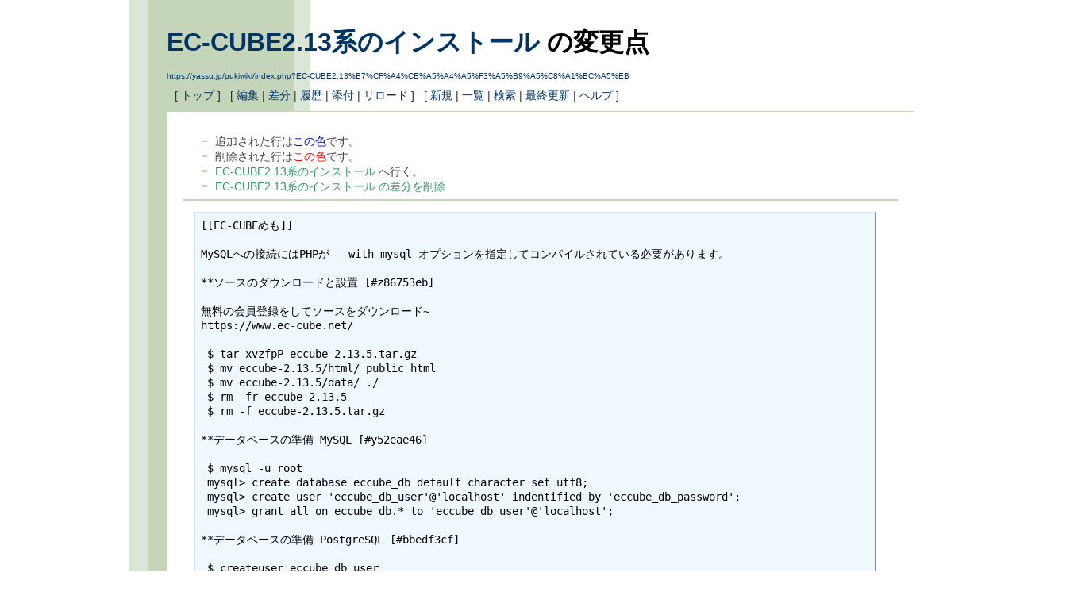

--- FILE ---
content_type: text/html; charset=EUC-JP
request_url: https://yassu.jp/pukiwiki/index.php?cmd=diff&page=EC-CUBE2.13%B7%CF%A4%CE%A5%A4%A5%F3%A5%B9%A5%C8%A1%BC%A5%EB
body_size: 7892
content:
<?xml version="1.0" encoding="EUC-JP" ?>
<!DOCTYPE html PUBLIC "-//W3C//DTD XHTML 1.1//EN" "http://www.w3.org/TR/xhtml11/DTD/xhtml11.dtd">
<html xmlns="http://www.w3.org/1999/xhtml" xml:lang="ja">
<head>
 <meta http-equiv="content-type" content="application/xhtml+xml; charset=EUC-JP" />
 <meta http-equiv="content-style-type" content="text/css" />
 <meta name="robots" content="NOINDEX,NOFOLLOW" />
 <title>EC-CUBE2.13系のインストール の変更点 - PukiWiki</title>
 <link rel="stylesheet" href="skin/pukiwiki.css.php?charset=Shift_JIS" type="text/css" media="screen" charset="Shift_JIS" />
 <link rel="stylesheet" href="skin/pukiwiki.css.php?charset=Shift_JIS&amp;media=print" type="text/css" media="print" charset="Shift_JIS" />
  <link rel="alternate" type="application/rss+xml" title="RSS" href="index.php?cmd=rss" />
<!-- Global site tag (gtag.js) - Google Analytics -->
<script async src="https://www.googletagmanager.com/gtag/js?id=UA-36899765-8"></script>
<script>
  window.dataLayer = window.dataLayer || [];
  function gtag(){dataLayer.push(arguments);}
  gtag('js', new Date());

  gtag('config', 'UA-36899765-8');
</script>
</head>
<body>

<div id="header">

 <h1 class="title"><a href="index.php?plugin=related&amp;page=EC-CUBE2.13%B7%CF%A4%CE%A5%A4%A5%F3%A5%B9%A5%C8%A1%BC%A5%EB">EC-CUBE2.13系のインストール</a>  の変更点</h1>

    <a href="https://yassu.jp/pukiwiki/index.php?EC-CUBE2.13%B7%CF%A4%CE%A5%A4%A5%F3%A5%B9%A5%C8%A1%BC%A5%EB"><span class="small">https://yassu.jp/pukiwiki/index.php?EC-CUBE2.13%B7%CF%A4%CE%A5%A4%A5%F3%A5%B9%A5%C8%A1%BC%A5%EB</span></a>
 
</div>

<div id="navigator">
 [ <a href="index.php" >トップ</a> ] &nbsp;

 [
 	<a href="index.php?cmd=edit&amp;page=EC-CUBE2.13%B7%CF%A4%CE%A5%A4%A5%F3%A5%B9%A5%C8%A1%BC%A5%EB" >編集</a> |
	  <a href="index.php?cmd=diff&amp;page=EC-CUBE2.13%B7%CF%A4%CE%A5%A4%A5%F3%A5%B9%A5%C8%A1%BC%A5%EB" >差分</a> 	| <a href="index.php?cmd=backup&amp;page=EC-CUBE2.13%B7%CF%A4%CE%A5%A4%A5%F3%A5%B9%A5%C8%A1%BC%A5%EB" >履歴</a>  	| <a href="index.php?plugin=attach&amp;pcmd=upload&amp;page=EC-CUBE2.13%B7%CF%A4%CE%A5%A4%A5%F3%A5%B9%A5%C8%A1%BC%A5%EB" >添付</a>  | <a href="index.php?EC-CUBE2.13%B7%CF%A4%CE%A5%A4%A5%F3%A5%B9%A5%C8%A1%BC%A5%EB" >リロード</a> ] &nbsp;

 [
 	<a href="index.php?plugin=newpage&amp;refer=EC-CUBE2.13%B7%CF%A4%CE%A5%A4%A5%F3%A5%B9%A5%C8%A1%BC%A5%EB" >新規</a> |
    <a href="index.php?cmd=list" >一覧</a>  | <a href="index.php?cmd=search" >検索</a> | <a href="index.php?RecentChanges" >最終更新</a> | <a href="index.php?Help" >ヘルプ</a> ]

</div>

<div class="body"><ul>
<li>追加された行は<span class="diff_added">この色</span>です。</li>
<li>削除された行は<span class="diff_removed">この色</span>です。</li>
 <li><a href="index.php?EC-CUBE2.13%B7%CF%A4%CE%A5%A4%A5%F3%A5%B9%A5%C8%A1%BC%A5%EB">EC-CUBE2.13系のインストール</a> へ行く。</li>
<li><a href="index.php?cmd=diff&amp;action=delete&amp;page=EC-CUBE2.13%B7%CF%A4%CE%A5%A4%A5%F3%A5%B9%A5%C8%A1%BC%A5%EB">EC-CUBE2.13系のインストール の差分を削除</a></li>
</ul>
<hr class="full_hr" /><pre>[[EC-CUBEめも]]

MySQLへの接続にはPHPが --with-mysql オプションを指定してコンパイルされている必要があります。

**ソースのダウンロードと設置 [#z86753eb]

無料の会員登録をしてソースをダウンロード~
https://www.ec-cube.net/

 $ tar xvzfpP eccube-2.13.5.tar.gz
 $ mv eccube-2.13.5/html/ public_html
 $ mv eccube-2.13.5/data/ ./
 $ rm -fr eccube-2.13.5
 $ rm -f eccube-2.13.5.tar.gz

**データベースの準備 MySQL [#y52eae46]

 $ mysql -u root
 mysql&gt; create database eccube_db default character set utf8;
 mysql&gt; create user 'eccube_db_user'@'localhost' indentified by 'eccube_db_password';
 mysql&gt; grant all on eccube_db.* to 'eccube_db_user'@'localhost';

**データベースの準備 PostgreSQL [#bbedf3cf]

 $ createuser eccube_db_user
 Shall the new role be a superuser? (y/n) n
 Shall the new role be allowed to create databases? (y/n) y
 Shall the new role be allowed to create more new roles? (y/n) n
 $ createdb -U eccube_db_user -E UTF-8 -T template0 eccube_db
 $ psql -U eccube_db_user eccube_db
 =&gt; ALTER USER eccube_db_user PASSWORD 'password';

**ブラウザでアクセスしセットアップ [#g936ff65]

ブラウザでアクセスして説明に従ってセットアップします。

セットアップ完了後は install フォルダを削除します。

 $ rm -fr public_html/install

**MySQL5.7以降でエラー [#x824e30f]

 Native message: Unknown system variable 'storage_engine'

とエラーが出る場合は以下のファイルを書き変えると動きます。

data\class\db\dbfactory\SC_DB_DBFactory_MYSQL.php

     public function initObjQuery(SC_Query &amp;$objQuery)
     {
 //      $objQuery-&gt;exec('SET SESSION storage_engine = InnoDB');
         $objQuery-&gt;exec('SET SESSION default_storage_engine = InnoDB');
         $objQuery-&gt;exec(&quot;SET SESSION sql_mode = 'ANSI'&quot;);
     }

**プラグインインストールでエラー [#c541b93b]

PHP5.5以上だとPEARのArchive_Tarが原因でエラーになるようです。~
<span class="diff_removed">以下から Archive_Tar-x.x.x.tgz をダウンロードして上書きすれば解決します。~</span>
<span class="diff_removed">data/module/Archive/Tar.php~</span>
<span class="diff_removed">http://download.pear.php.net/package/Archive_Tar-1.4.3.tgz</span>
<span class="diff_added"  >[[こちら:https://pear.php.net/package/Archive_Tar/download]]から Archive_Tar-x.x.x.tgz をダウンロードして以下のファイルを上書きすれば解決します。~</span>
<span class="diff_added"  >data/module/Archive/Tar.php</span>
</pre>
	
		
	</div>


<hr class="full_hr" />
<!-- Toolbar -->
<div id="toolbar">
 <a href="index.php"><img src="image/top.png" width="20" height="20" alt="トップ" title="トップ" /></a>
 &nbsp;
 	<a href="index.php?cmd=edit&amp;page=EC-CUBE2.13%B7%CF%A4%CE%A5%A4%A5%F3%A5%B9%A5%C8%A1%BC%A5%EB"><img src="image/edit.png" width="20" height="20" alt="編集" title="編集" /></a>	  <a href="index.php?cmd=diff&amp;page=EC-CUBE2.13%B7%CF%A4%CE%A5%A4%A5%F3%A5%B9%A5%C8%A1%BC%A5%EB"><img src="image/diff.png" width="20" height="20" alt="差分" title="差分" /></a>	<a href="index.php?cmd=backup&amp;page=EC-CUBE2.13%B7%CF%A4%CE%A5%A4%A5%F3%A5%B9%A5%C8%A1%BC%A5%EB"><img src="image/backup.png" width="20" height="20" alt="履歴" title="履歴" /></a>			<a href="index.php?plugin=attach&amp;pcmd=upload&amp;page=EC-CUBE2.13%B7%CF%A4%CE%A5%A4%A5%F3%A5%B9%A5%C8%A1%BC%A5%EB"><img src="image/file.png" width="20" height="20" alt="添付" title="添付" /></a>		<a href="index.php?plugin=template&amp;refer=EC-CUBE2.13%B7%CF%A4%CE%A5%A4%A5%F3%A5%B9%A5%C8%A1%BC%A5%EB"><img src="image/copy.png" width="20" height="20" alt="複製" title="複製" /></a>	<a href="index.php?plugin=rename&amp;refer=EC-CUBE2.13%B7%CF%A4%CE%A5%A4%A5%F3%A5%B9%A5%C8%A1%BC%A5%EB"><img src="image/rename.png" width="20" height="20" alt="名前変更" title="名前変更" /></a> <a href="index.php?EC-CUBE2.13%B7%CF%A4%CE%A5%A4%A5%F3%A5%B9%A5%C8%A1%BC%A5%EB"><img src="image/reload.png" width="20" height="20" alt="リロード" title="リロード" /></a> &nbsp;
	<a href="index.php?plugin=newpage&amp;refer=EC-CUBE2.13%B7%CF%A4%CE%A5%A4%A5%F3%A5%B9%A5%C8%A1%BC%A5%EB"><img src="image/new.png" width="20" height="20" alt="新規" title="新規" /></a> <a href="index.php?cmd=list"><img src="image/list.png" width="20" height="20" alt="一覧" title="一覧" /></a> <a href="index.php?cmd=search"><img src="image/search.png" width="20" height="20" alt="検索" title="検索" /></a> <a href="index.php?RecentChanges"><img src="image/recentchanges.png" width="20" height="20" alt="最終更新" title="最終更新" /></a> &nbsp; <a href="index.php?Help"><img src="image/help.png" width="20" height="20" alt="ヘルプ" title="ヘルプ" /></a> &nbsp; <a href="index.php?cmd=rss&amp;ver=1.0"><img src="image/rss.png" width="36" height="14" alt="最終更新のRSS" title="最終更新のRSS" /></a></div>



<div id="footer">
 Site admin: <a href="https://yassu.jp/">やっくん</a>
 <p>
 <strong>PukiWiki 1.5.4</strong> &copy; 2001-2022 <a href="https://pukiwiki.osdn.jp/">PukiWiki Development Team</a>.
 Powered by PHP 8.2.20. HTML convert time: 0.001 sec.
 </p>
</div>
</body>
</html>
